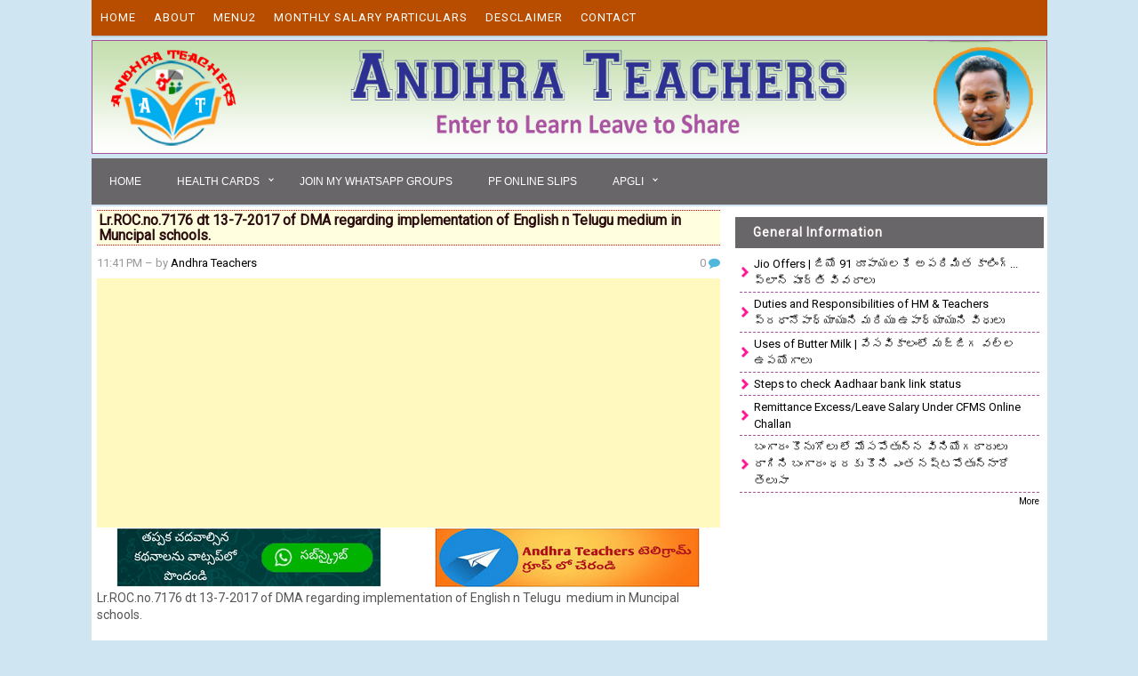

--- FILE ---
content_type: text/html; charset=utf-8
request_url: https://www.google.com/recaptcha/api2/aframe
body_size: 267
content:
<!DOCTYPE HTML><html><head><meta http-equiv="content-type" content="text/html; charset=UTF-8"></head><body><script nonce="NFFqfAGCdF54EuFbmPL58A">/** Anti-fraud and anti-abuse applications only. See google.com/recaptcha */ try{var clients={'sodar':'https://pagead2.googlesyndication.com/pagead/sodar?'};window.addEventListener("message",function(a){try{if(a.source===window.parent){var b=JSON.parse(a.data);var c=clients[b['id']];if(c){var d=document.createElement('img');d.src=c+b['params']+'&rc='+(localStorage.getItem("rc::a")?sessionStorage.getItem("rc::b"):"");window.document.body.appendChild(d);sessionStorage.setItem("rc::e",parseInt(sessionStorage.getItem("rc::e")||0)+1);localStorage.setItem("rc::h",'1768383733744');}}}catch(b){}});window.parent.postMessage("_grecaptcha_ready", "*");}catch(b){}</script></body></html>

--- FILE ---
content_type: text/javascript; charset=UTF-8
request_url: http://www.andhrateachers.in/feeds/posts/default/-/Transfers-2017?alt=json-in-script&callback=related_results_labels&max-results=6
body_size: 2824
content:
// API callback
related_results_labels({"version":"1.0","encoding":"UTF-8","feed":{"xmlns":"http://www.w3.org/2005/Atom","xmlns$openSearch":"http://a9.com/-/spec/opensearchrss/1.0/","xmlns$blogger":"http://schemas.google.com/blogger/2008","xmlns$georss":"http://www.georss.org/georss","xmlns$gd":"http://schemas.google.com/g/2005","xmlns$thr":"http://purl.org/syndication/thread/1.0","id":{"$t":"tag:blogger.com,1999:blog-2458434558521991400"},"updated":{"$t":"2026-01-12T06:04:18.620-08:00"},"category":[{"term":"Proceedings"},{"term":"Android Apps"},{"term":"AmmaVodi"},{"term":"AnandaVedika"},{"term":"Abhyasa"},{"term":"AP PRC 2015"},{"term":"Covid19"},{"term":"Transfers-2017"},{"term":"GOs"},{"term":"General"},{"term":"11th PRC"},{"term":"SBI Probation Officers"},{"term":"Proceeding"},{"term":"Transfers"},{"term":"Seniority Vacancies"},{"term":"Krishna"},{"term":"Income Tax"},{"term":"Departmental Tests"},{"term":"Jobs"},{"term":"MDM"},{"term":"CFMS"},{"term":"Notifications"},{"term":"Bank"},{"term":"CPS"},{"term":"Videos"},{"term":"APGramasahivalayma"},{"term":"APGLI"},{"term":"Health Cards"},{"term":"Results"},{"term":"Seniority Lists"},{"term":"APDEECET"},{"term":"DSC"},{"term":"Diksha"},{"term":"Pr"},{"term":"Proceedings Proceeding"},{"term":"TeachersTransfers2023"},{"term":"Telangana Latest"},{"term":"Transfers2023"},{"term":"APTET"},{"term":"Transfers2020"},{"term":"Transfers2022"},{"term":"Question Papers"},{"term":"Applications"},{"term":"Health Tips"},{"term":"Trainings"},{"term":"APTeLS"},{"term":"DD 10th Class Lessons"},{"term":"DISA App"},{"term":"TextBooks"},{"term":"UDISE+"},{"term":"ZP PF"},{"term":"Elections2024"},{"term":"High Court"},{"term":"Inter District Transfers"},{"term":"MLC"},{"term":"NMMS"},{"term":"Nellore"},{"term":"Recognised Hospitals"},{"term":"TLM"},{"term":"Whatsapp"},{"term":"go"},{"term":"APEAPCET"},{"term":"APEAPCET 2024"},{"term":"APSCERT"},{"term":"BODHSHIKSHALOKAM"},{"term":"ButterMilk"},{"term":"CCE"},{"term":"CPStoOPS"},{"term":"Census"},{"term":"Complex"},{"term":"CreditCard"},{"term":"DSC2003"},{"term":"Daigital Lesson Plans"},{"term":"GOI"},{"term":"IIT JEE NEET"},{"term":"InspireAwards"},{"term":"LIC"},{"term":"LessonPlans"},{"term":"Loans"},{"term":"NaduNedu"},{"term":"OldPension"},{"term":"Personal Loans"},{"term":"Pindics"},{"term":"Readalong"},{"term":"SMCs"},{"term":"SSC Result 2022"},{"term":"Students Protection"},{"term":"SummerActvities"},{"term":"TET"},{"term":"UGC"},{"term":"Varadhi"},{"term":"YouTubeLive"},{"term":"i"},{"term":"scholarships"}],"title":{"type":"text","$t":"Andhra Teachers Teachers Job Related Information"},"subtitle":{"type":"html","$t":"Teachers Useful Website"},"link":[{"rel":"http://schemas.google.com/g/2005#feed","type":"application/atom+xml","href":"http:\/\/www.andhrateachers.in\/feeds\/posts\/default"},{"rel":"self","type":"application/atom+xml","href":"http:\/\/www.blogger.com\/feeds\/2458434558521991400\/posts\/default\/-\/Transfers-2017?alt=json-in-script\u0026max-results=6"},{"rel":"alternate","type":"text/html","href":"http:\/\/www.andhrateachers.in\/search\/label\/Transfers-2017"},{"rel":"hub","href":"http://pubsubhubbub.appspot.com/"},{"rel":"next","type":"application/atom+xml","href":"http:\/\/www.blogger.com\/feeds\/2458434558521991400\/posts\/default\/-\/Transfers-2017\/-\/Transfers-2017?alt=json-in-script\u0026start-index=7\u0026max-results=6"}],"author":[{"name":{"$t":"Andhra Teachers"},"uri":{"$t":"http:\/\/www.blogger.com\/profile\/08706360688363120261"},"email":{"$t":"noreply@blogger.com"},"gd$image":{"rel":"http://schemas.google.com/g/2005#thumbnail","width":"16","height":"16","src":"https:\/\/img1.blogblog.com\/img\/b16-rounded.gif"}}],"generator":{"version":"7.00","uri":"http://www.blogger.com","$t":"Blogger"},"openSearch$totalResults":{"$t":"90"},"openSearch$startIndex":{"$t":"1"},"openSearch$itemsPerPage":{"$t":"6"},"entry":[{"id":{"$t":"tag:blogger.com,1999:blog-2458434558521991400.post-7762871402667547778"},"published":{"$t":"2017-08-03T15:07:00.001-07:00"},"updated":{"$t":"2017-08-03T15:08:11.503-07:00"},"category":[{"scheme":"http://www.blogger.com/atom/ns#","term":"Proceedings"},{"scheme":"http://www.blogger.com/atom/ns#","term":"Transfers-2017"}],"title":{"type":"text","$t":"Rc.No:190 Dt:03.08.2017 Transfers Certain Clarifications"},"content":{"type":"html","$t":"\u003Cp dir=\"ltr\"\u003ERc.No:190 Dt:03.08.2017 Transfers Certain Instructions\u003C\/p\u003E\n\u003Cp dir=\"ltr\"\u003E\u003Cb\u003E\u003Ci\u003E\u003Ca href=\"https:\/\/drive.google.com\/file\/d\/0BxAs0q75al_pcUZsTl9TYmJNck0\/view?usp=drivesdk\"\u003EDownload \u003C\/a\u003E\u003C\/i\u003E\u003C\/b\u003E\u003Cb\u003E\u003Ci\u003E\u003Ca href=\"https:\/\/drive.google.com\/file\/d\/0BxAs0q75al_pcUZsTl9TYmJNck0\/view?usp=drivesdk\"\u003E\u003Cu\u003ECopy\u003C\/u\u003E\u003C\/a\u003E\u003C\/i\u003E\u003C\/b\u003E\u003C\/p\u003E\n"},"link":[{"rel":"replies","type":"application/atom+xml","href":"http:\/\/www.andhrateachers.in\/feeds\/7762871402667547778\/comments\/default","title":"Post Comments"},{"rel":"replies","type":"text/html","href":"http:\/\/www.andhrateachers.in\/2017\/08\/rcno190-dt03082017-transfers-certain.html#comment-form","title":"0 Comments"},{"rel":"edit","type":"application/atom+xml","href":"http:\/\/www.blogger.com\/feeds\/2458434558521991400\/posts\/default\/7762871402667547778"},{"rel":"self","type":"application/atom+xml","href":"http:\/\/www.blogger.com\/feeds\/2458434558521991400\/posts\/default\/7762871402667547778"},{"rel":"alternate","type":"text/html","href":"http:\/\/www.andhrateachers.in\/2017\/08\/rcno190-dt03082017-transfers-certain.html","title":"Rc.No:190 Dt:03.08.2017 Transfers Certain Clarifications"}],"author":[{"name":{"$t":"Andhra Teachers"},"uri":{"$t":"http:\/\/www.blogger.com\/profile\/08706360688363120261"},"email":{"$t":"noreply@blogger.com"},"gd$image":{"rel":"http://schemas.google.com/g/2005#thumbnail","width":"16","height":"16","src":"https:\/\/img1.blogblog.com\/img\/b16-rounded.gif"}}],"thr$total":{"$t":"0"}},{"id":{"$t":"tag:blogger.com,1999:blog-2458434558521991400.post-2138101951412062055"},"published":{"$t":"2017-07-30T22:17:00.001-07:00"},"updated":{"$t":"2017-07-30T22:19:32.408-07:00"},"category":[{"scheme":"http://www.blogger.com/atom/ns#","term":"Proceedings"},{"scheme":"http://www.blogger.com/atom/ns#","term":"Transfers-2017"}],"title":{"type":"text","$t":"Download Your Transfer Order"},"content":{"type":"html","$t":"\u003Cp dir=\"ltr\"\u003EEnter your Treasury ID\u003C\/p\u003E\n\u003Cp dir=\"ltr\"\u003EEnter Your Date of Birth\u003C\/p\u003E\n\u003Cp dir=\"ltr\"\u003EEnter Security Code\u003C\/p\u003E\n\u003Cp dir=\"ltr\"\u003E\u003Ca href=\"http:\/\/apteachertransfers17.cgg.gov.in\/downLoadTtOrder17721.apt\"\u003E\u003Ci\u003E\u003Cb\u003EClick Here to Download Transfers \u003C\/b\u003E\u003C\/i\u003E\u003C\/a\u003E\u003Cu\u003E\u003Ca href=\"http:\/\/apteachertransfers17.cgg.gov.in\/downLoadTtOrder17721.apt\"\u003E\u003Ci\u003E\u003Cb\u003EOrders\u003C\/b\u003E\u003C\/i\u003E\u003C\/a\u003E\u003C\/u\u003E\u003C\/p\u003E\n\u003Cp dir=\"ltr\"\u003E\u003Cb\u003E\u003Ci\u003E\u003Ca href=\"http:\/\/apteachertransfers17.cgg.gov.in\/tchrTransfersAnnexure17724.apt\"\u003EClick Here to Download Transfered Teachers \u003C\/a\u003E\u003C\/i\u003E\u003C\/b\u003E\u003Cb\u003E\u003Ci\u003E\u003Ca href=\"http:\/\/apteachertransfers17.cgg.gov.in\/tchrTransfersAnnexure17724.apt\"\u003E\u003Cu\u003EList\u003C\/u\u003E\u003C\/a\u003E\u003C\/i\u003E\u003C\/b\u003E\u003C\/p\u003E\n"},"link":[{"rel":"replies","type":"application/atom+xml","href":"http:\/\/www.andhrateachers.in\/feeds\/2138101951412062055\/comments\/default","title":"Post Comments"},{"rel":"replies","type":"text/html","href":"http:\/\/www.andhrateachers.in\/2017\/07\/download-your-transfer-orderd.html#comment-form","title":"0 Comments"},{"rel":"edit","type":"application/atom+xml","href":"http:\/\/www.blogger.com\/feeds\/2458434558521991400\/posts\/default\/2138101951412062055"},{"rel":"self","type":"application/atom+xml","href":"http:\/\/www.blogger.com\/feeds\/2458434558521991400\/posts\/default\/2138101951412062055"},{"rel":"alternate","type":"text/html","href":"http:\/\/www.andhrateachers.in\/2017\/07\/download-your-transfer-orderd.html","title":"Download Your Transfer Order"}],"author":[{"name":{"$t":"Andhra Teachers"},"uri":{"$t":"http:\/\/www.blogger.com\/profile\/08706360688363120261"},"email":{"$t":"noreply@blogger.com"},"gd$image":{"rel":"http://schemas.google.com/g/2005#thumbnail","width":"16","height":"16","src":"https:\/\/img1.blogblog.com\/img\/b16-rounded.gif"}}],"thr$total":{"$t":"0"}},{"id":{"$t":"tag:blogger.com,1999:blog-2458434558521991400.post-6852123283565804455"},"published":{"$t":"2017-07-30T10:29:00.001-07:00"},"updated":{"$t":"2017-07-30T10:29:11.993-07:00"},"category":[{"scheme":"http://www.blogger.com/atom/ns#","term":"Proceedings"},{"scheme":"http://www.blogger.com/atom/ns#","term":"Transfers-2017"}],"title":{"type":"text","$t":"Krishna Dt Left Over Vacancies"},"content":{"type":"html","$t":"\u003Cp dir=\"ltr\"\u003E\u003Ci\u003E\u003Cb\u003E\u003Ca href=\"https:\/\/drive.google.com\/file\/d\/0BxAs0q75al_pSmZLZldOLVI0ejg\/view?usp=drivesdk\"\u003E\u003Cu\u003EDownload\u003C\/u\u003E\u003C\/a\u003E\u003C\/b\u003E\u003C\/i\u003E\u003Ci\u003E\u003Cb\u003E\u003Ca href=\"https:\/\/drive.google.com\/file\/d\/0BxAs0q75al_pSmZLZldOLVI0ejg\/view?usp=drivesdk\"\u003E Copy\u003C\/a\u003E\u003C\/b\u003E\u003C\/i\u003E\u003C\/p\u003E\n"},"link":[{"rel":"replies","type":"application/atom+xml","href":"http:\/\/www.andhrateachers.in\/feeds\/6852123283565804455\/comments\/default","title":"Post Comments"},{"rel":"replies","type":"text/html","href":"http:\/\/www.andhrateachers.in\/2017\/07\/krishna-dt-left-over-vacancies.html#comment-form","title":"0 Comments"},{"rel":"edit","type":"application/atom+xml","href":"http:\/\/www.blogger.com\/feeds\/2458434558521991400\/posts\/default\/6852123283565804455"},{"rel":"self","type":"application/atom+xml","href":"http:\/\/www.blogger.com\/feeds\/2458434558521991400\/posts\/default\/6852123283565804455"},{"rel":"alternate","type":"text/html","href":"http:\/\/www.andhrateachers.in\/2017\/07\/krishna-dt-left-over-vacancies.html","title":"Krishna Dt Left Over Vacancies"}],"author":[{"name":{"$t":"Andhra Teachers"},"uri":{"$t":"http:\/\/www.blogger.com\/profile\/08706360688363120261"},"email":{"$t":"noreply@blogger.com"},"gd$image":{"rel":"http://schemas.google.com/g/2005#thumbnail","width":"16","height":"16","src":"https:\/\/img1.blogblog.com\/img\/b16-rounded.gif"}}],"thr$total":{"$t":"0"}},{"id":{"$t":"tag:blogger.com,1999:blog-2458434558521991400.post-7790175367707378148"},"published":{"$t":"2017-07-29T08:32:00.001-07:00"},"updated":{"$t":"2017-07-29T08:32:15.387-07:00"},"category":[{"scheme":"http://www.blogger.com/atom/ns#","term":"Proceedings"},{"scheme":"http://www.blogger.com/atom/ns#","term":"Transfers-2017"}],"title":{"type":"text","$t":"Krishna Dt SGT Remaining Vacancies"},"content":{"type":"html","$t":"\u003Cp dir=\"ltr\"\u003E\u003Cb\u003E\u003Ci\u003E\u003Ca href=\"https:\/\/drive.google.com\/file\/d\/0BxAs0q75al_pRVl6cl9HNE1uODg\/view?usp=drivesdk\"\u003EDownload \u003C\/a\u003E\u003C\/i\u003E\u003C\/b\u003E\u003Cb\u003E\u003Ci\u003E\u003Ca href=\"https:\/\/drive.google.com\/file\/d\/0BxAs0q75al_pRVl6cl9HNE1uODg\/view?usp=drivesdk\"\u003E\u003Cu\u003ECopy\u003C\/u\u003E\u003C\/a\u003E\u003C\/i\u003E\u003C\/b\u003E\u003C\/p\u003E\n"},"link":[{"rel":"replies","type":"application/atom+xml","href":"http:\/\/www.andhrateachers.in\/feeds\/7790175367707378148\/comments\/default","title":"Post Comments"},{"rel":"replies","type":"text/html","href":"http:\/\/www.andhrateachers.in\/2017\/07\/krishna-dt-sgt-remaining-vacancies.html#comment-form","title":"0 Comments"},{"rel":"edit","type":"application/atom+xml","href":"http:\/\/www.blogger.com\/feeds\/2458434558521991400\/posts\/default\/7790175367707378148"},{"rel":"self","type":"application/atom+xml","href":"http:\/\/www.blogger.com\/feeds\/2458434558521991400\/posts\/default\/7790175367707378148"},{"rel":"alternate","type":"text/html","href":"http:\/\/www.andhrateachers.in\/2017\/07\/krishna-dt-sgt-remaining-vacancies.html","title":"Krishna Dt SGT Remaining Vacancies"}],"author":[{"name":{"$t":"Andhra Teachers"},"uri":{"$t":"http:\/\/www.blogger.com\/profile\/08706360688363120261"},"email":{"$t":"noreply@blogger.com"},"gd$image":{"rel":"http://schemas.google.com/g/2005#thumbnail","width":"16","height":"16","src":"https:\/\/img1.blogblog.com\/img\/b16-rounded.gif"}}],"thr$total":{"$t":"0"}},{"id":{"$t":"tag:blogger.com,1999:blog-2458434558521991400.post-6763257759733144828"},"published":{"$t":"2017-07-29T07:52:00.001-07:00"},"updated":{"$t":"2017-07-29T07:52:54.842-07:00"},"category":[{"scheme":"http://www.blogger.com/atom/ns#","term":"Proceedings"},{"scheme":"http://www.blogger.com/atom/ns#","term":"Transfers-2017"}],"title":{"type":"text","$t":"Data Input Sheet For Transfer Teachers "},"content":{"type":"html","$t":"\u003Cp dir=\"ltr\"\u003EThose who are Transfered in Present Counselling they submit Data Sheet to your Concern DDO\u003C\/p\u003E\n\u003Cp dir=\"ltr\"\u003E\u003Cb\u003E\u003Ci\u003E\u003Ca href=\"https:\/\/drive.google.com\/file\/d\/0BxAs0q75al_pdDBuVXV4M0lqUzA\/view?usp=drivesdk\"\u003EDownload \u003C\/a\u003E\u003C\/i\u003E\u003C\/b\u003E\u003Cb\u003E\u003Ci\u003E\u003Ca href=\"https:\/\/drive.google.com\/file\/d\/0BxAs0q75al_pdDBuVXV4M0lqUzA\/view?usp=drivesdk\"\u003E\u003Cu\u003ECopy\u003C\/u\u003E\u003C\/a\u003E\u003C\/i\u003E\u003C\/b\u003E\u003C\/p\u003E\n"},"link":[{"rel":"replies","type":"application/atom+xml","href":"http:\/\/www.andhrateachers.in\/feeds\/6763257759733144828\/comments\/default","title":"Post Comments"},{"rel":"replies","type":"text/html","href":"http:\/\/www.andhrateachers.in\/2017\/07\/data-input-sheet-for-transfer-teachers.html#comment-form","title":"0 Comments"},{"rel":"edit","type":"application/atom+xml","href":"http:\/\/www.blogger.com\/feeds\/2458434558521991400\/posts\/default\/6763257759733144828"},{"rel":"self","type":"application/atom+xml","href":"http:\/\/www.blogger.com\/feeds\/2458434558521991400\/posts\/default\/6763257759733144828"},{"rel":"alternate","type":"text/html","href":"http:\/\/www.andhrateachers.in\/2017\/07\/data-input-sheet-for-transfer-teachers.html","title":"Data Input Sheet For Transfer Teachers "}],"author":[{"name":{"$t":"Andhra Teachers"},"uri":{"$t":"http:\/\/www.blogger.com\/profile\/08706360688363120261"},"email":{"$t":"noreply@blogger.com"},"gd$image":{"rel":"http://schemas.google.com/g/2005#thumbnail","width":"16","height":"16","src":"https:\/\/img1.blogblog.com\/img\/b16-rounded.gif"}}],"thr$total":{"$t":"0"}},{"id":{"$t":"tag:blogger.com,1999:blog-2458434558521991400.post-5596068597257607996"},"published":{"$t":"2017-07-28T09:04:00.001-07:00"},"updated":{"$t":"2017-07-28T09:05:18.833-07:00"},"category":[{"scheme":"http://www.blogger.com/atom/ns#","term":"Proceedings"},{"scheme":"http://www.blogger.com/atom/ns#","term":"Transfers-2017"}],"title":{"type":"text","$t":"Krishna Dt SGT Final Seniority Lists"},"content":{"type":"html","$t":"\u003Cdiv dir=\"ltr\" style=\"text-align: left;\" trbidi=\"on\"\u003E\n\u003Cdiv\u003E\n\u003Cbr \/\u003E\u003C\/div\u003E\n\u003Cdiv\u003E\n\u003Cbr \/\u003E\u003C\/div\u003E\n\u003Cdiv\u003E\n\u003Cbr \/\u003E\u003C\/div\u003E\n\u003Cdiv\u003E\n\u003Cbr \/\u003E\u003C\/div\u003E\n\u003Cdiv\u003E\n\u003Ca href=\"https:\/\/drive.google.com\/file\/d\/0B_WwNBMg8wkCR1ZoNnhYQ0Rwcmc\/view?usp=sharing\" target=\"_blank\"\u003EDownload List\u003C\/a\u003E\u003C\/div\u003E\n\u003C\/div\u003E\n"},"link":[{"rel":"replies","type":"application/atom+xml","href":"http:\/\/www.andhrateachers.in\/feeds\/5596068597257607996\/comments\/default","title":"Post Comments"},{"rel":"replies","type":"text/html","href":"http:\/\/www.andhrateachers.in\/2017\/07\/krishna-dt-sgt-final-seniority-lists.html#comment-form","title":"0 Comments"},{"rel":"edit","type":"application/atom+xml","href":"http:\/\/www.blogger.com\/feeds\/2458434558521991400\/posts\/default\/5596068597257607996"},{"rel":"self","type":"application/atom+xml","href":"http:\/\/www.blogger.com\/feeds\/2458434558521991400\/posts\/default\/5596068597257607996"},{"rel":"alternate","type":"text/html","href":"http:\/\/www.andhrateachers.in\/2017\/07\/krishna-dt-sgt-final-seniority-lists.html","title":"Krishna Dt SGT Final Seniority Lists"}],"author":[{"name":{"$t":"Andhra Teachers"},"uri":{"$t":"http:\/\/www.blogger.com\/profile\/08706360688363120261"},"email":{"$t":"noreply@blogger.com"},"gd$image":{"rel":"http://schemas.google.com/g/2005#thumbnail","width":"16","height":"16","src":"https:\/\/img1.blogblog.com\/img\/b16-rounded.gif"}}],"thr$total":{"$t":"0"}}]}});